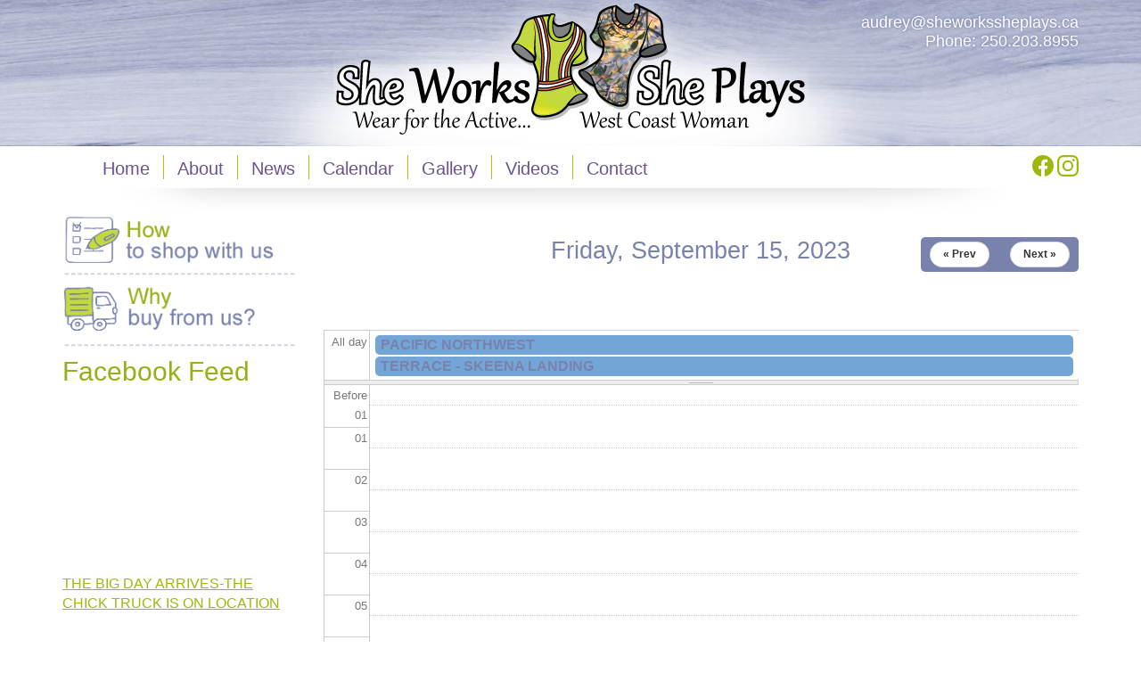

--- FILE ---
content_type: text/html; charset=utf-8
request_url: https://sheworkssheplays.ca/calendar-node-field-event-date/day/2023-09-15
body_size: 7102
content:
<!DOCTYPE html PUBLIC "-//W3C//DTD XHTML+RDFa 1.0//EN"
  "http://www.w3.org/MarkUp/DTD/xhtml-rdfa-1.dtd">
<html lang="en" dir="ltr"
  xmlns:fb="http://ogp.me/ns/fb#"
  xmlns:og="http://ogp.me/ns#"
  xmlns:article="http://ogp.me/ns/article#"
  xmlns:book="http://ogp.me/ns/book#"
  xmlns:profile="http://ogp.me/ns/profile#"
  xmlns:video="http://ogp.me/ns/video#"
  xmlns:product="http://ogp.me/ns/product#">
<head profile="http://www.w3.org/1999/xhtml/vocab">
  <meta charset="utf-8">
  <meta name="viewport" content="width=device-width, initial-scale=1.0">
  <meta http-equiv="Content-Type" content="text/html; charset=utf-8" />
<link rel="shortcut icon" href="//sheworkssheplays.ca/sites/default/files/favicon_0.ico" type="image/vnd.microsoft.icon" />
<meta name="generator" content="Drupal 7 (http://drupal.org)" />
<link rel="canonical" href="//sheworkssheplays.ca/calendar-node-field-event-date/day/2023-09-15" />
<link rel="shortlink" href="//sheworkssheplays.ca/calendar-node-field-event-date/day/2023-09-15" />
<meta property="og:site_name" content="She works she plays | Wear for the Active West Coast Woman" />
<meta property="og:type" content="article" />
<meta property="og:url" content="https://sheworkssheplays.ca/calendar-node-field-event-date/day/2023-09-15" />
<meta property="og:image" content="http://www.sheworkssheplays.ca/sites/default/files/pictures/trailer.JPG" />
<meta name="twitter:card" content="summary" />
<meta name="twitter:url" content="https://sheworkssheplays.ca/calendar-node-field-event-date/day/2023-09-15" />
<meta name="dcterms.type" content="Text" />
<meta name="dcterms.format" content="text/html" />
<meta name="dcterms.identifier" content="https://sheworkssheplays.ca/calendar-node-field-event-date/day/2023-09-15" />
<noscript><img height="1" width="1" style="display:none" src="//www.facebook.com/tr?id=493122231035551&ev=PageView&noscript=1"/></noscript>  <title>| She works she plays | Wear for the Active West Coast Woman</title>
  <style>
@import url("//sheworkssheplays.ca/modules/system/system.base.css?so01u3");
</style>
<link type="text/css" rel="stylesheet" href="//sheworkssheplays.ca/sites/all/modules/calendar/css/calendar_multiday.css?so01u3" media="all" />
<link type="text/css" rel="stylesheet" href="//sheworkssheplays.ca/sites/all/modules/date/date_api/date.css?so01u3" media="all" />
<link type="text/css" rel="stylesheet" href="//sheworkssheplays.ca/sites/all/modules/date/date_popup/themes/datepicker.1.7.css?so01u3" media="all" />
<style>
@import url("//sheworkssheplays.ca/modules/field/theme/field.css?so01u3");
</style>
<link type="text/css" rel="stylesheet" href="//sheworkssheplays.ca/sites/all/modules/youtube/css/youtube.css?so01u3" media="all" />
<link type="text/css" rel="stylesheet" href="//sheworkssheplays.ca/sites/all/modules/views/css/views.css?so01u3" media="all" />
<link type="text/css" rel="stylesheet" href="//sheworkssheplays.ca/sites/all/modules/colorbox/styles/default/colorbox_style.css?so01u3" media="all" />
<link type="text/css" rel="stylesheet" href="//sheworkssheplays.ca/sites/all/modules/ctools/css/ctools.css?so01u3" media="all" />
<link type="text/css" rel="stylesheet" href="//sheworkssheplays.ca/sites/all/modules/facebook_pull/facebook_pull.css?so01u3" media="all" />
<link type="text/css" rel="stylesheet" href="//sheworkssheplays.ca/sites/all/modules/calendar/css/calendar-overlap.css?so01u3" media="all" />
<link type="text/css" rel="stylesheet" href="//sheworkssheplays.ca/sites/all/modules/date/date_views/css/date_views.css?so01u3" media="all" />
<link type="text/css" rel="stylesheet" href="//netdna.bootstrapcdn.com/bootstrap/3.0.2/css/bootstrap.min.css" media="all" />
<style>
@import url("//sheworkssheplays.ca/sites/all/themes/bootstrap/css/overrides.css?so01u3");
</style>
<link type="text/css" rel="stylesheet" href="//sheworkssheplays.ca/sites/all/themes/bootstrap_sheworkssheplays/css/chameleon-style.css?so01u3" media="all" />
<link type="text/css" rel="stylesheet" href="//sheworkssheplays.ca/sites/all/themes/bootstrap_sheworkssheplays/content.css?so01u3" media="all" />

<!--[if lt IE 9]>
<link type="text/css" rel="stylesheet" href="//sheworkssheplays.ca/sites/all/themes/bootstrap_sheworkssheplays/css/exploder-fixes.css?so01u3" media="all" />
<![endif]-->
  <!-- HTML5 element support for IE6-8 -->
  <!--[if lt IE 9]>
    <script src="//html5shiv.googlecode.com/svn/trunk/html5.js"></script>
  <![endif]-->
  <script src="//sheworkssheplays.ca/sites/default/files/js/js_s7yA-hwRxnKty__ED6DuqmTMKG39xvpRyrtyCrbWH4M.js"></script>
<script src="//netdna.bootstrapcdn.com/bootstrap/3.0.2/js/bootstrap.min.js"></script>
<script src="//sheworkssheplays.ca/sites/default/files/js/js_cHiCxOSApK64kJm59k-dXdZMB5uiGdbxKzKP_BcpKPc.js"></script>
<script>(function(i,s,o,g,r,a,m){i["GoogleAnalyticsObject"]=r;i[r]=i[r]||function(){(i[r].q=i[r].q||[]).push(arguments)},i[r].l=1*new Date();a=s.createElement(o),m=s.getElementsByTagName(o)[0];a.async=1;a.src=g;m.parentNode.insertBefore(a,m)})(window,document,"script","https://www.google-analytics.com/analytics.js","ga");ga("create", "UA-60304512-1", {"cookieDomain":"auto"});ga("send", "pageview");</script>
<script src="//sheworkssheplays.ca/sites/default/files/js/js_VxT8Z_4hWGcuLnNQUh-3ce-CyO4B7r4hL_XUC099oQc.js"></script>
<script>jQuery.extend(Drupal.settings, {"basePath":"\/","pathPrefix":"","setHasJsCookie":0,"ajaxPageState":{"theme":"bootstrap_sheworkssheplays","theme_token":"mtCpgLT-0xpIdwahI84M03h0fXmSqhMD07cntyQjIik","js":{"sites\/all\/modules\/responsive_imagemaps\/responsive_imagemaps.js":1,"sites\/all\/themes\/bootstrap\/js\/bootstrap.js":1,"sites\/all\/modules\/jquery_update\/replace\/jquery\/1.8\/jquery.min.js":1,"misc\/jquery-extend-3.4.0.js":1,"misc\/jquery-html-prefilter-3.5.0-backport.js":1,"misc\/jquery.once.js":1,"misc\/drupal.js":1,"\/\/netdna.bootstrapcdn.com\/bootstrap\/3.0.2\/js\/bootstrap.min.js":1,"sites\/all\/modules\/colorbox\/js\/colorbox.js":1,"sites\/all\/modules\/colorbox\/styles\/default\/colorbox_style.js":1,"sites\/all\/libraries\/responsive-imagemaps\/jquery.rwdImageMaps.min.js":1,"sites\/all\/modules\/calendar\/js\/calendar_overlap.js":1,"sites\/all\/modules\/google_analytics\/googleanalytics.js":1,"0":1,"public:\/\/facebook_tracking_pixel\/fb_tkpx.493122231035551.js":1},"css":{"modules\/system\/system.base.css":1,"sites\/all\/modules\/calendar\/css\/calendar_multiday.css":1,"sites\/all\/modules\/date\/date_api\/date.css":1,"sites\/all\/modules\/date\/date_popup\/themes\/datepicker.1.7.css":1,"modules\/field\/theme\/field.css":1,"sites\/all\/modules\/youtube\/css\/youtube.css":1,"sites\/all\/modules\/views\/css\/views.css":1,"sites\/all\/modules\/colorbox\/styles\/default\/colorbox_style.css":1,"sites\/all\/modules\/ctools\/css\/ctools.css":1,"sites\/all\/modules\/facebook_pull\/facebook_pull.css":1,"sites\/all\/modules\/calendar\/css\/calendar-overlap.css":1,"sites\/all\/modules\/date\/date_views\/css\/date_views.css":1,"\/\/netdna.bootstrapcdn.com\/bootstrap\/3.0.2\/css\/bootstrap.min.css":1,"sites\/all\/themes\/bootstrap\/css\/overrides.css":1,"sites\/all\/themes\/bootstrap_sheworkssheplays\/css\/chameleon-style.css":1,"sites\/all\/themes\/bootstrap_sheworkssheplays\/content.css":1,"sites\/all\/themes\/bootstrap_sheworkssheplays\/css\/exploder-fixes.css":1}},"colorbox":{"opacity":"0.85","current":"{current} of {total}","previous":"\u00ab Prev","next":"Next \u00bb","close":"Close","maxWidth":"98%","maxHeight":"98%","fixed":true,"mobiledetect":true,"mobiledevicewidth":"480px"},"googleanalytics":{"trackOutbound":1,"trackMailto":1,"trackDownload":1,"trackDownloadExtensions":"7z|aac|arc|arj|asf|asx|avi|bin|csv|doc(x|m)?|dot(x|m)?|exe|flv|gif|gz|gzip|hqx|jar|jpe?g|js|mp(2|3|4|e?g)|mov(ie)?|msi|msp|pdf|phps|png|ppt(x|m)?|pot(x|m)?|pps(x|m)?|ppam|sld(x|m)?|thmx|qtm?|ra(m|r)?|sea|sit|tar|tgz|torrent|txt|wav|wma|wmv|wpd|xls(x|m|b)?|xlt(x|m)|xlam|xml|z|zip","trackColorbox":1},"bootstrap":{"anchorsFix":1,"anchorsSmoothScrolling":1,"popoverEnabled":1,"popoverOptions":{"animation":1,"html":0,"placement":"right","selector":"","trigger":"click","title":"","content":"","delay":0,"container":"body"},"tooltipEnabled":1,"tooltipOptions":{"animation":1,"html":0,"placement":"auto left","selector":"","trigger":"hover focus","delay":0,"container":"body"}}});</script>
</head>
<body class="html not-front not-logged-in one-sidebar sidebar-second page-calendar-node-field-event-date page-calendar-node-field-event-date-day page-calendar-node-field-event-date-day-2023-09-15" >
  <div id="skip-link">
    <a href="#main-content" class="element-invisible element-focusable">Skip to main content</a>
  </div>
    


<div id="header-row"> 
	<div class="container"> 
		<div class="row">
			<div class="col-sm-3" id="header-row-left">
				&nbsp;
			</div>
			<div class="col-sm-6" id="header-row-center">
				<img src="/sites/all/themes/bootstrap_sheworkssheplays/images/layout/logo.png" />
			</div>
			<div class="col-sm-3" id="header-row-right">
				<div class="padding"><span><a href="mailto:audrey@sheworkssheplays.ca">audrey@sheworkssheplays.ca</a></span> Phone: 250.203.8955</div>
			</div>
		</div>
	</div>
</div><!-- EOF HEADER ROW -->
<div class="clear"></div>


<div id="navbar_wrapper">
	<div class="container"> 
		<header id="navbar" role="banner" class="">
		
				<div class="col-sm-2 col-sm-push-10" id="social">
					<div class="navbar-header">
						<a href="https://www.facebook.com/sheworkssheplays.ca" target="_blank" title="She Works She Plays on Facebook"><svg xmlns="http://www.w3.org/2000/svg" width="24" height="24" fill="currentColor" class="bi bi-facebook" viewBox="0 0 16 16">
  <path d="M16 8.049c0-4.446-3.582-8.05-8-8.05C3.58 0-.002 3.603-.002 8.05c0 4.017 2.926 7.347 6.75 7.951v-5.625h-2.03V8.05H6.75V6.275c0-2.017 1.195-3.131 3.022-3.131.876 0 1.791.157 1.791.157v1.98h-1.009c-.993 0-1.303.621-1.303 1.258v1.51h2.218l-.354 2.326H9.25V16c3.824-.604 6.75-3.934 6.75-7.951"/>
</svg></a>
<a href="https://www.instagram.com/sheworkssheplays" alt="instagram"><svg xmlns="http://www.w3.org/2000/svg" width="24" height="24" fill="currentColor" class="bi bi-instagram" viewBox="0 0 16 16">
  <path d="M8 0C5.829 0 5.556.01 4.703.048 3.85.088 3.269.222 2.76.42a3.9 3.9 0 0 0-1.417.923A3.9 3.9 0 0 0 .42 2.76C.222 3.268.087 3.85.048 4.7.01 5.555 0 5.827 0 8.001c0 2.172.01 2.444.048 3.297.04.852.174 1.433.372 1.942.205.526.478.972.923 1.417.444.445.89.719 1.416.923.51.198 1.09.333 1.942.372C5.555 15.99 5.827 16 8 16s2.444-.01 3.298-.048c.851-.04 1.434-.174 1.943-.372a3.9 3.9 0 0 0 1.416-.923c.445-.445.718-.891.923-1.417.197-.509.332-1.09.372-1.942C15.99 10.445 16 10.173 16 8s-.01-2.445-.048-3.299c-.04-.851-.175-1.433-.372-1.941a3.9 3.9 0 0 0-.923-1.417A3.9 3.9 0 0 0 13.24.42c-.51-.198-1.092-.333-1.943-.372C10.443.01 10.172 0 7.998 0zm-.717 1.442h.718c2.136 0 2.389.007 3.232.046.78.035 1.204.166 1.486.275.373.145.64.319.92.599s.453.546.598.92c.11.281.24.705.275 1.485.039.843.047 1.096.047 3.231s-.008 2.389-.047 3.232c-.035.78-.166 1.203-.275 1.485a2.5 2.5 0 0 1-.599.919c-.28.28-.546.453-.92.598-.28.11-.704.24-1.485.276-.843.038-1.096.047-3.232.047s-2.39-.009-3.233-.047c-.78-.036-1.203-.166-1.485-.276a2.5 2.5 0 0 1-.92-.598 2.5 2.5 0 0 1-.6-.92c-.109-.281-.24-.705-.275-1.485-.038-.843-.046-1.096-.046-3.233s.008-2.388.046-3.231c.036-.78.166-1.204.276-1.486.145-.373.319-.64.599-.92s.546-.453.92-.598c.282-.11.705-.24 1.485-.276.738-.034 1.024-.044 2.515-.045zm4.988 1.328a.96.96 0 1 0 0 1.92.96.96 0 0 0 0-1.92m-4.27 1.122a4.109 4.109 0 1 0 0 8.217 4.109 4.109 0 0 0 0-8.217m0 1.441a2.667 2.667 0 1 1 0 5.334 2.667 2.667 0 0 1 0-5.334"/>
</svg></a>
<!--						<a href="https://twitter.com/sheworkssheplay" target="_blank" title="She Works She Plays on Twitter"><img src="/sites/all/themes/bootstrap_sheworkssheplays/images/layout/social-twitter.png" width="24" height="24" /></a-->
						<!--
						<a href="https://www.youtube.com/channel/UCmZb0RRiHVpucvkOhct5t4g/feed" target="_blank" title="She Works She Plays on YouTube"><img src="/images/layout/social-youtube.png" width="24" height="24" /></a>
						<a href="https://plus.google.com/110082613428213106037" target="_blank" title="She Works She Plays on Goolge Plus"><img src="/images/layout/social-google-plus.png" width="24" height="24" /></a>
						-->
						<!-- .btn-navbar is used as the toggle for collapsed navbar content -->
						<button type="button" class="navbar-toggle" data-toggle="collapse" data-target=".navbar-collapse">
						<span class="sr-only">Toggle navigation</span>
						<span class="icon-bar"></span>
						<span class="icon-bar"></span>
						<span class="icon-bar"></span>
						</button>
					</div>
				</div>
			
				<div class="col-sm-10 col-sm-pull-2" id="navigation">
					<div class="navbar-collapse collapse">
						<nav role="navigation">
							<ul class="menu nav navbar-nav"><li class="first leaf"><a href="/" title="">Home</a></li>
<li class="leaf"><a href="/about">About</a></li>
<li class="leaf"><a href="/news">News</a></li>
<li class="leaf"><a href="/events/calendar" title="">Calendar</a></li>
<li class="leaf"><a href="/products-gallery">Gallery</a></li>
<li class="leaf"><a href="/videos">Videos</a></li>
<li class="last collapsed"><a href="/contact">Contact</a></li>
</ul>						</nav>
					</div>
				</div>
				<div class="clear"></div>
	    
		</header>
	</div>
</div><!-- EOF navbar_wrapper -->
<div class="clear"></div>



<div class="main-container container">

  	<div class="row">

		<section  class="col-sm-9 col-sm-push-3" id="content">
			<div class="padding">
			
				<h1></h1>
				<!--div id="breadcrumbs"><span class="indicator">You Are Here</span></div-->			
			
												
				<a id="main-content"></a>
								
								
																	
								
								
				  <div class="region region-content">
    <section id="block-system-main" class="block block-system clearfix">

      
  <div class="view view-calendar-events view-id-calendar_events view-display-id-page_3 view-dom-id-53a3e1cda48093ae5363a6a94dc21d20">
            <div class="view-header">
      <div class="date-nav-wrapper clearfix">
  <div class="date-nav item-list">
    <div class="date-heading">
      <h3>Friday, September 15, 2023</h3>
    </div>
    <ul class="pager">
          <li class="date-prev">
        <a href="https://sheworkssheplays.ca/calendar-node-field-event-date/day/2023-09-14" title="Navigate to previous day" rel="nofollow">&laquo; Prev</a>      </li>
              <li class="date-next">
        <a href="https://sheworkssheplays.ca/calendar-node-field-event-date/day/2023-09-16" title="Navigate to next day" rel="nofollow">Next &raquo;</a>      </li>
        </ul>
  </div>
</div>
    </div>
  
  
  
      <div class="view-content">
      <div class="calendar-calendar"><div class="day-view">
<div id="multi-day-container">
  <table class="full">
    <tbody>
      <tr class="holder">
        <td class="calendar-time-holder"></td>
        <td class="calendar-day-holder"></td>
      </tr>
      <tr>
        <td class="calendar-agenda-hour first">
           <span class="calendar-hour">All day</span>
        </td>
        <td class="calendar-agenda-items multi-day last">
                    <div class="calendar">
            <div class="inner">
             <div class="item">
  <div class="view-item view-item-calendar_events">
  <div class="calendar dayview">
        <div class="calendar.441.field_event_date.0.0 contents">
                      <a href="/events/pacific-northwest-0">PACIFIC NORTHWEST</a>          </div>  
        <div class="cutoff">&nbsp;</div>
      </div> 
  </div>   
</div><div class="item">
  <div class="view-item view-item-calendar_events">
  <div class="calendar dayview">
        <div class="calendar.448.field_event_date.0.0 contents">
                      <a href="/events/terrace-skeena-landing-0">TERRACE - SKEENA LANDING</a>          </div>  
        <div class="cutoff">&nbsp;</div>
      </div> 
  </div>   
</div>            </div>
          </div>
             
        </td>
      </tr>
    </tbody>
  </table>
</div>
<div class="header-body-divider">&nbsp;</div>
<div id="single-day-container">
    <script>
    try {
  	  // Hide container while it renders...  Degrade w/o javascript support
      jQuery('#single-day-container').css('visibility','hidden');
    }catch(e){ 
      // swallow 
    }
  </script>
    <table class="full">
    <tbody>
      <tr class="holder">
        <td class="calendar-time-holder"></td>
        <td class="calendar-day-holder"></td>
      </tr>
      <tr>
        <td class="first">
                                            <div class="first calendar-agenda-hour">
              <span class="calendar-hour">Before 01</span><span class="calendar-ampm"></span>
            </div>
                                  <div class="calendar-agenda-hour">
              <span class="calendar-hour">01</span><span class="calendar-ampm"></span>
            </div>
                                  <div class="calendar-agenda-hour">
              <span class="calendar-hour">02</span><span class="calendar-ampm"></span>
            </div>
                                  <div class="calendar-agenda-hour">
              <span class="calendar-hour">03</span><span class="calendar-ampm"></span>
            </div>
                                  <div class="calendar-agenda-hour">
              <span class="calendar-hour">04</span><span class="calendar-ampm"></span>
            </div>
                                  <div class="calendar-agenda-hour">
              <span class="calendar-hour">05</span><span class="calendar-ampm"></span>
            </div>
                                  <div class="calendar-agenda-hour">
              <span class="calendar-hour">06</span><span class="calendar-ampm"></span>
            </div>
                                  <div class="calendar-agenda-hour">
              <span class="calendar-hour">07</span><span class="calendar-ampm"></span>
            </div>
                                  <div class="calendar-agenda-hour">
              <span class="calendar-hour">08</span><span class="calendar-ampm"></span>
            </div>
                                  <div class="calendar-agenda-hour">
              <span class="calendar-hour">09</span><span class="calendar-ampm"></span>
            </div>
                                  <div class="calendar-agenda-hour">
              <span class="calendar-hour">10</span><span class="calendar-ampm"></span>
            </div>
                                  <div class="calendar-agenda-hour">
              <span class="calendar-hour">11</span><span class="calendar-ampm"></span>
            </div>
                                  <div class="calendar-agenda-hour">
              <span class="calendar-hour">12</span><span class="calendar-ampm"></span>
            </div>
                                  <div class="calendar-agenda-hour">
              <span class="calendar-hour">13</span><span class="calendar-ampm"></span>
            </div>
                                  <div class="calendar-agenda-hour">
              <span class="calendar-hour">14</span><span class="calendar-ampm"></span>
            </div>
                                  <div class="calendar-agenda-hour">
              <span class="calendar-hour">15</span><span class="calendar-ampm"></span>
            </div>
                                  <div class="calendar-agenda-hour">
              <span class="calendar-hour">16</span><span class="calendar-ampm"></span>
            </div>
                                  <div class="calendar-agenda-hour">
              <span class="calendar-hour">17</span><span class="calendar-ampm"></span>
            </div>
                                  <div class="calendar-agenda-hour">
              <span class="calendar-hour">18</span><span class="calendar-ampm"></span>
            </div>
                                  <div class="calendar-agenda-hour">
              <span class="calendar-hour">19</span><span class="calendar-ampm"></span>
            </div>
                                  <div class="calendar-agenda-hour">
              <span class="calendar-hour">20</span><span class="calendar-ampm"></span>
            </div>
                                  <div class="calendar-agenda-hour">
              <span class="calendar-hour">21</span><span class="calendar-ampm"></span>
            </div>
                                  <div class="calendar-agenda-hour">
              <span class="calendar-hour">22</span><span class="calendar-ampm"></span>
            </div>
                                  <div class="last calendar-agenda-hour">
              <span class="calendar-hour">23</span><span class="calendar-ampm"></span>
            </div>
             
        </td>
        <td class="last">
                                <div class="first calendar-agenda-items single-day">
            <div class="half-hour">&nbsp;</div>
                        <div class="calendar item-wrapper">
                          <div class="inner">
                                &nbsp;                             </div>
            </div>
          </div>
                                <div class="calendar-agenda-items single-day">
            <div class="half-hour">&nbsp;</div>
                        <div class="calendar item-wrapper">
                          <div class="inner">
                                &nbsp;                             </div>
            </div>
          </div>
                                <div class="calendar-agenda-items single-day">
            <div class="half-hour">&nbsp;</div>
                        <div class="calendar item-wrapper">
                          <div class="inner">
                                &nbsp;                             </div>
            </div>
          </div>
                                <div class="calendar-agenda-items single-day">
            <div class="half-hour">&nbsp;</div>
                        <div class="calendar item-wrapper">
                          <div class="inner">
                                &nbsp;                             </div>
            </div>
          </div>
                                <div class="calendar-agenda-items single-day">
            <div class="half-hour">&nbsp;</div>
                        <div class="calendar item-wrapper">
                          <div class="inner">
                                &nbsp;                             </div>
            </div>
          </div>
                                <div class="calendar-agenda-items single-day">
            <div class="half-hour">&nbsp;</div>
                        <div class="calendar item-wrapper">
                          <div class="inner">
                                &nbsp;                             </div>
            </div>
          </div>
                                <div class="calendar-agenda-items single-day">
            <div class="half-hour">&nbsp;</div>
                        <div class="calendar item-wrapper">
                          <div class="inner">
                                &nbsp;                             </div>
            </div>
          </div>
                                <div class="calendar-agenda-items single-day">
            <div class="half-hour">&nbsp;</div>
                        <div class="calendar item-wrapper">
                          <div class="inner">
                                &nbsp;                             </div>
            </div>
          </div>
                                <div class="calendar-agenda-items single-day">
            <div class="half-hour">&nbsp;</div>
                        <div class="calendar item-wrapper">
                          <div class="inner">
                                &nbsp;                             </div>
            </div>
          </div>
                                <div class="calendar-agenda-items single-day">
            <div class="half-hour">&nbsp;</div>
                        <div class="calendar item-wrapper">
                          <div class="inner">
                                &nbsp;                             </div>
            </div>
          </div>
                                <div class="calendar-agenda-items single-day">
            <div class="half-hour">&nbsp;</div>
                        <div class="calendar item-wrapper">
                          <div class="inner">
                                &nbsp;                             </div>
            </div>
          </div>
                                <div class="calendar-agenda-items single-day">
            <div class="half-hour">&nbsp;</div>
                        <div class="calendar item-wrapper">
                          <div class="inner">
                                &nbsp;                             </div>
            </div>
          </div>
                                <div class="calendar-agenda-items single-day">
            <div class="half-hour">&nbsp;</div>
                        <div class="calendar item-wrapper">
                          <div class="inner">
                                &nbsp;                             </div>
            </div>
          </div>
                                <div class="calendar-agenda-items single-day">
            <div class="half-hour">&nbsp;</div>
                        <div class="calendar item-wrapper">
                          <div class="inner">
                                &nbsp;                             </div>
            </div>
          </div>
                                <div class="calendar-agenda-items single-day">
            <div class="half-hour">&nbsp;</div>
                        <div class="calendar item-wrapper">
                          <div class="inner">
                                &nbsp;                             </div>
            </div>
          </div>
                                <div class="calendar-agenda-items single-day">
            <div class="half-hour">&nbsp;</div>
                        <div class="calendar item-wrapper">
                          <div class="inner">
                                &nbsp;                             </div>
            </div>
          </div>
                                <div class="calendar-agenda-items single-day">
            <div class="half-hour">&nbsp;</div>
                        <div class="calendar item-wrapper">
                          <div class="inner">
                                &nbsp;                             </div>
            </div>
          </div>
                                <div class="calendar-agenda-items single-day">
            <div class="half-hour">&nbsp;</div>
                        <div class="calendar item-wrapper">
                          <div class="inner">
                                &nbsp;                             </div>
            </div>
          </div>
                                <div class="calendar-agenda-items single-day">
            <div class="half-hour">&nbsp;</div>
                        <div class="calendar item-wrapper">
                          <div class="inner">
                                &nbsp;                             </div>
            </div>
          </div>
                                <div class="calendar-agenda-items single-day">
            <div class="half-hour">&nbsp;</div>
                        <div class="calendar item-wrapper">
                          <div class="inner">
                                &nbsp;                             </div>
            </div>
          </div>
                                <div class="calendar-agenda-items single-day">
            <div class="half-hour">&nbsp;</div>
                        <div class="calendar item-wrapper">
                          <div class="inner">
                                &nbsp;                             </div>
            </div>
          </div>
                                <div class="calendar-agenda-items single-day">
            <div class="half-hour">&nbsp;</div>
                        <div class="calendar item-wrapper">
                          <div class="inner">
                                &nbsp;                             </div>
            </div>
          </div>
                                <div class="calendar-agenda-items single-day">
            <div class="half-hour">&nbsp;</div>
                        <div class="calendar item-wrapper">
                          <div class="inner">
                                &nbsp;                             </div>
            </div>
          </div>
                                <div class="last calendar-agenda-items single-day">
            <div class="half-hour">&nbsp;</div>
                        <div class="calendar item-wrapper">
                          <div class="inner">
                                &nbsp;                             </div>
            </div>
          </div>
             
        </td>
      </tr>
    </tbody>
  </table>
</div>
<div class="single-day-footer">&nbsp;</div>
</div></div>
<script>
try {
  // Size and position the viewport inline so there are no delays
  calendar_resizeViewport(jQuery);
  calendar_scrollToFirst(jQuery);
  jQuery('#single-day-container').css('visibility','visible');
}catch(e){ 
  // swallow 
}
</script>
    </div>
  
  
  
  
  
  
</div>
</section> <!-- /.block -->
  </div>
				
			</div>
		</section>
		
		<aside class="col-sm-3 col-sm-pull-9" role="complementary" id="sidebar">
			<div class="padding">
				<a href="/how-shop-us"><img src="/sites/all/themes/bootstrap_sheworkssheplays/images/layout/icon-how-to-shop.gif" class="sidebar-cta-icon" /></a>
				<a href="/why-buy-us"><img src="/sites/all/themes/bootstrap_sheworkssheplays/images/layout/icon-why-buy.gif" class="sidebar-cta-icon" /></a>
				<div class="clear"></div>
								  <div class="region region-sidebar-second">
    <section id="block-block-6" class="block block-block clearfix">

        <h2 class="block-title">Facebook Feed</h2>
    
  <div id="fb-root"></div>
<script>(function(d, s, id) {
  var js, fjs = d.getElementsByTagName(s)[0];
  if (d.getElementById(id)) return;
  js = d.createElement(s); js.id = id;
  js.src = 'https://connect.facebook.net/en_US/sdk.js#xfbml=1&version=v3.2&appId=488366371664497&autoLogAppEvents=1';
  fjs.parentNode.insertBefore(js, fjs);
}(document, 'script', 'facebook-jssdk'));</script>

<div  style ="margin: 10px 0 20px 0; width: 98%;" class="fb-page" data-href="https://www.facebook.com/sheworkssheplays.ca/" data-tabs="timeline" data-small-header="false" data-adapt-container-width="true" data-hide-cover="false" data-show-facepile="false"><blockquote cite="https://www.facebook.com/sheworkssheplays.ca/" class="fb-xfbml-parse-ignore"><a href="https://www.facebook.com/sheworkssheplays.ca/">She Works She Plays</a></blockquote></div>
</section> <!-- /.block -->
<section id="block-views-videos-block-1" class="block block-views clearfix">

      
  <div class="view view-videos view-id-videos view-display-id-block_1 view-dom-id-55311f77b16f6ca58a6497d0a02b97dc">
        
  
  
      <div class="view-content">
        <div class="views-row views-row-1 views-row-odd views-row-first">
      
  <div class="views-field views-field-field-regular-video">        <div class="field-content"><div class="youtube-container--responsive"><iframe id="youtube-field-player" class="youtube-field-player"
    width="100%" height="100%"
    src="https://www.youtube.com/embed/4zJHFUPe3eg?wmode=opaque" title="Embedded video for THE BIG DAY ARRIVES-THE CHICK TRUCK IS ON LOCATION" frameborder="0"
    allowfullscreen><a href="https://www.youtube.com/embed/4zJHFUPe3eg?wmode=opaque">Embedded video for THE BIG DAY ARRIVES-THE CHICK TRUCK IS ON LOCATION</a></iframe></div></div>  </div>  
  <div class="views-field views-field-field-video">        <div class="field-content"></div>  </div>  
  <div class="views-field views-field-title">        <span class="field-content"><a href="/big-day-arrives-chick-truck-location">THE BIG DAY ARRIVES-THE CHICK TRUCK IS ON LOCATION</a></span>  </div>  </div>
  <div class="views-row views-row-2 views-row-even">
      
  <div class="views-field views-field-field-regular-video">        <div class="field-content"><div class="youtube-container--responsive"><iframe id="youtube-field-player--2" class="youtube-field-player"
    width="100%" height="100%"
    src="https://www.youtube.com/embed/i0Nzgbf6EI0?wmode=opaque" title="Embedded video for AUDREY OUT OF THE TRUCK RUNNING THE LOADER" frameborder="0"
    allowfullscreen><a href="https://www.youtube.com/embed/i0Nzgbf6EI0?wmode=opaque">Embedded video for AUDREY OUT OF THE TRUCK RUNNING THE LOADER</a></iframe></div></div>  </div>  
  <div class="views-field views-field-field-video">        <div class="field-content"></div>  </div>  
  <div class="views-field views-field-title">        <span class="field-content"><a href="/audrey-out-truck-running-loader">AUDREY OUT OF THE TRUCK RUNNING THE LOADER</a></span>  </div>  </div>
  <div class="views-row views-row-3 views-row-odd views-row-last">
      
  <div class="views-field views-field-field-regular-video">        <div class="field-content"><div class="youtube-container--responsive"><iframe id="youtube-field-player--3" class="youtube-field-player"
    width="100%" height="100%"
    src="https://www.youtube.com/embed/CDJKUDIg8ro?wmode=opaque" title="Embedded video for The creation of the Chick Truck continues..." frameborder="0"
    allowfullscreen><a href="https://www.youtube.com/embed/CDJKUDIg8ro?wmode=opaque">Embedded video for The creation of the Chick Truck continues...</a></iframe></div></div>  </div>  
  <div class="views-field views-field-field-video">        <div class="field-content"></div>  </div>  
  <div class="views-field views-field-title">        <span class="field-content"><a href="/creation-chick-truck-continues">The creation of the Chick Truck continues...</a></span>  </div>  </div>
    </div>
  
  
  
  
  
  
</div>
</section> <!-- /.block -->
  </div>
							</div>
		</aside>  <!-- /#sidebar-first -->
		
	</div>
</div>

<div id="footer-row"> 
	<div class="container"> 
		<div class="row">
			<div class="col-sm-6" id="footer-row-left">
				<div id="credits"><a href="http://www.chameleoncreative.com" target="_blank" title="Web Site &amp; Graphic Design BC Canada">Chameleon Creative<br />Graphic &amp; Web Design Inc.</a></div>
			</div>
			<div class="col-sm-6" id="footer-row-right">
				<div id="copyright"><strong>Copyright &copy; - 2015 - She Works She Plays - All Rights Reserved</strong></div>
			</div>
		</div>
	</div>
</div>



  <script src="https://sheworkssheplays.ca/sites/default/files/js/js_VAa1PeWJ9BqjHfZ_RZR0ai7pzRUZFkn0Ut-zaDgRp2U.js"></script>
<script src="https://sheworkssheplays.ca/sites/default/files/js/js_B2uv6dkjoYobfQVyuXdchgrpnnx4oM0TkP_bDVf8Qrg.js"></script>
</body>
</html>


--- FILE ---
content_type: text/css
request_url: https://sheworkssheplays.ca/sites/all/themes/bootstrap_sheworkssheplays/css/chameleon-style.css?so01u3
body_size: 5175
content:
/* /////// ------- CHAMELEON-STYLE.CSS ------- \\\\\\\ */
/*
	Author(original):	Chad Fontaine @ Chameleon Creative
	Author URI:		http://www.chameleoncreative.com/
	Version:		1.0
	Last Revision:	NOVEMBER 2014
	Revised Made By:	Chad Fontaine
	Project:		-------------
	Description:	Semantical layout addressed here.
*/


/* roboto 100, 300, 500, 700 are enabled */
/*font-family: "roboto", Arial, sans-serif */

/*
#header-row-left { background-color:red;}
#header-row-center { background-color:orange;}
#header-row-right { background-color:yellow;}
#navbar_wrapper { background:pink;}
*/



html,body        { height:100%;}
.h_wrapper        { width:80%; height:100%; margin: 0 auto 40px auto; background:#CCC}
.h_iframe        { position:relative;}
.h_iframe .ratio { display:block; width:100%; height:auto;}
.h_iframe iframe { position:absolute; top:0; left:0; width:100%; height:100%;}




/*##############################################################################################################################################################################################################
#
#	GENERAL SEMANTICS
#
################################################################################################################################################################################################################*/
body { background-color:#fff;  color: #333; font-family: Arial, Helvetica, sans-serif; font-size: 16px;  line-height: 1.42857; }
.clear { clear: both; margin: 0; padding: 0; font-family:Arial, Helvetica, sans-serif }
body.not-front .main-container { background: url("../images/layout/interior_ds.jpg") no-repeat scroll center top rgba(0, 0, 0, 0); padding-top:30px; }


/*##############################################################################################################################################################################################################
#
#	HEADER BAR
#
################################################################################################################################################################################################################*/
#header-row { width:100%; height:auto; float:left; background: #8992b5 url(../images/layout/header.jpg) no-repeat center bottom; position:relative; top:0px; left:0px;}
#header-row-left { height:1px; overflow:hidden;}
#header-row-center { text-align:center;}
#header-row-center img { margin: 0px auto 10px auto; width:100%; max-width:533px;}

#header-row-right { text-align:right;}
#header-row-right .padding { padding:15px 15px 0px 0px;  text-align:right; color:#fff; font:normal 18px/normal Arial, Helvetica, sans-serif; text-shadow: 0 0 3px #767ead;}
#header-row-right a {  color:#fff; font:normal 18px/normal Arial, Helvetica, sans-serif; text-shadow: 0 0 3px #767ead; text-decoration:none;}
#header-row-right a:hover {  color:#fff; text-decoration:underline;}
#header-row-right span { display:block;}


/*##############################################################################################################################################################################################################
#
#	NAVIGATION BAR
#
################################################################################################################################################################################################################*/
#navbar_wrapper { width:100%; height:auto; float:left; position:relative; top:0px; left:0px;}


/*##############################################################################################################################################################################################################
#
#	NAVBAR TOGGLE
#
################################################################################################################################################################################################################*/
#navbar_wrapper .navbar-toggle {  background-color: #7982ad; float:left; }
#navbar_wrapper .navbar-toggle:hover, 
#navbar_wrapper .navbar-toggle:focus {  background-color: #566195; color:#fff; }
#navbar_wrapper .navbar-toggle .icon-bar { background-color: #fff;}

/*##############################################################################################################################################################################################################
#
#	NAV ARROW
#
################################################################################################################################################################################################################*/
#navigation .dropdown .caret { border-bottom-color: #000; border-top-color: #000; }
#navigation .open > span:hover .caret,
#navigation .open > a .caret, 
#navigation .open > a:hover .caret, 
#navigation .open > a:focus .caret {  border-bottom-color: #fff;  border-top-color: #fff; }


/*##############################################################################################################################################################################################################
#
#	NAV LINKS
#
################################################################################################################################################################################################################*/
/*#navigation span.nolink,
#navigation li > a { margin-top:10px; margin-bottom: 10px; padding-bottom: 0px; padding-top: 4px; border-right:1px solid #aac30c; color: #695490; font: normal 16px/normal Arial, Helvetica, sans-serif; text-decoration:none; cursor:pointer; display:block;}*/

#navigation li > a,
#navigation span.nolink { padding-left:15px; padding-right:15px;}

.dropdown:hover .dropdown-menu { display: block;  }

/* CSS3 */
#navigation > li > a { text-shadow: 1px 1px 0 #773903;}


#navigation li.last > a { border-right: none;}

/* HOVER AND ACTIVE STATE */
#navigation span:hover,
#navigation span > a:focus,
#navigation span.active-trail,
#navigation .open > span, 
#navigation .open > span:hover, 
#navigation .open > span:focus,
#navigation .active > span, 
#navigation .active > span:hover, 
#navigation .active > span:focus,
#navigation li > a.active-trail,
#navigation .open > a, 
#navigation .open > a:hover, 
#navigation .open > a:focus,
#navigation .active > a, 
#navigation .active > a:hover, 
#navigation .active > a:focus,
#navigation li > a:hover, 
#navigation li > a:focus { color: #92a901; background-color:#fff;}

/* HIDE THE HOME LINK FOR WEB */
/* #navigation li.first { display:none;} */
#navigation li li.first { display:block;}


/*##############################################################################################################################################################################################################
#
#	DROPDOWN MENU
#
################################################################################################################################################################################################################*/
#navigation li li a { border:none; text-transform:none;}
#navigation li li > a.active-trail,
#navigation li li > a.active-trail:hover,
#navigation li li > a:hover { color:#db8211;}
.dropdown-menu { background-color: #056a7c; border: 1px solid #056a7c; border-radius: 4px; box-shadow: 0 6px 12px rgba(0, 0, 0, 0.176); display: none; float: left; left: 0; list-style: outside none none; margin: 2px 0 0; min-width: 160px; padding: 5px 0; position: absolute; top: 100%; z-index: 1000; }
.dropdown-menu > li > a { clear: both; color: #fff; display: block; font-weight: normal; line-height: 1.42857; padding: 3px 20px; white-space: nowrap; text-decoration:none; text-shadow: 1px 1px 0 #004d5b; }
.dropdown-menu > li > a:hover,
.dropdown-menu > li > a:focus { background-color: #db8211; color: #fff; text-decoration: none; text-shadow: 1px 1px 0 #773903; }


/*##############################################################################################################################################################################################################
#
#	NAVBAR SOCIAL
#
################################################################################################################################################################################################################*/
.navbar-header { text-align:right; width:100%;}
.navbar-header img { margin:10px 0px 0px 2px;}


/*##############################################################################################################################################################################################################
#
#	SLIDESHOW ROW
#
################################################################################################################################################################################################################*/
#slideshow { background:url(../images/layout/slideshow_ds.jpg) no-repeat center top; padding-top:30px; width:100%; float:left; height:auto; position:relative; top:0px; left:0px;}
#slide-links { float:left; text-align:right; }
#slide-links img { width: 100%; max-width:731px;}
#slide-intro { /*width:257px; height:391px;*/ text-align:left; color:#545e90; font:normal 14px/normal Arial, Helvetica, sans-serif;}

#slide-intro { font-size:14px;}
#slide-intro .padding { padding: 0px 0px 0px 0px;}


/*##############################################################################################################################################################################################################
#
#	SIDEBAR CTA ICONS
#
################################################################################################################################################################################################################*/
img.sidebar-cta-icon { max-width:291px; width:100%;}
a img.sidebar-cta-icon { border:0px; margin: 0px 0px 10px 0px;} 


/*##############################################################################################################################################################################################################
#
#	TWITTER FEED
#
################################################################################################################################################################################################################*/
#block-views-tweet-feed-block-2 {}
#block-views-tweet-feed-block-2 h2.block-title { background:url(../images/layout/icon-twitter.png) no-repeat left center; color:#616da9; padding:5px 0px 5px 55px;}
.view-tweet-feed { background:#fff; -webkit-border-radius: 5px; -moz-border-radius: 5px; border-radius: 5px; padding:5px; color:#333; font-size:12px;}
.view-tweet-feed img { display:none;}
.views-field-screen-name {color:#616da9; font-weight:bold;}
.views-field-created-at { font-style:italic; font-size:11px; color:#000;}


/*##############################################################################################################################################################################################################
#
#	FOOTER
#
################################################################################################################################################################################################################*/
#footer-row { background: #a8adcb url(../images/layout/footer.jpg) no-repeat center top; float:left; width:100%; min-height:45px; margin-top:40px;}
#footer-row-left { text-align:left;}
#footer-row-right { text-align:right;}


/*##############################################################################################################################################################################################################
#
#	CREDITS
#
################################################################################################################################################################################################################*/
#credits { background:url(../images/layout/chameleon_creative.gif) no-repeat 15px 0px;}
#credits a, #credits a:active, #credits a:link, #credits a:visited { margin: 9px 0px 0px 38px; color: #fff; text-decoration: none; display: block; font: normal 12px/11px Arial, Helvetica, sans-serif; text-shadow: 0 0 3px #3a4582;}
#credits a:hover, #credits a:hover strong { color: #000; text-decoration: none; text-shadow:none; }


/*##############################################################################################################################################################################################################
#
#	COPYRIGHT
#
################################################################################################################################################################################################################*/
#copyright {}
#copyright strong { color: #fff; margin:10px 0px 0px 0px; display:block; font: normal 12px/10px Arial, Helvetica, sans-serif; text-shadow: 0 0 3px #3a4582;}


/*##############################################################################################################################################################################################################
#
#	PHOTO GALLERY
#
################################################################################################################################################################################################################*/
div.gallery_thumbnail { color: #a7460a; float: left; font: 11px Verdana, Geneva, sans-serif; margin-top: 5px; text-align: center; width: 180px; }
div.content div.gallery_thumbnail a img { border: 3px solid #e6e0b9; padding: 1px; }
div.content div.gallery_thumbnail a:hover img { border: 3px solid #beb473; opacity: 0.75; padding: 1px; }
div.photo_gallery_thumbnail { color: #a7460a; float: left; font: 11px Verdana, Geneva, sans-serif; margin-top: 5px; text-align: center; width: 180px; }
div.photo_gallery_thumbnail a img { border: 3px solid #e6e0b9; padding: 1px; }
div.photo_gallery_thumbnail a:hover img { border: 3px solid #beb473; opacity: 0.75; padding: 1px; }
div.gallery_thumbnail { color: #a7460a; float: left; font: 11px Verdana, Geneva, sans-serif; margin: 8px; text-align: center; width: 180px; }
div.content div.photo-galleries-thumbnail a img { border: 3px solid #e6e0b9; padding: 1px; }
div.content div.photo-galleries-thumbnail a:hover img { border: 3px solid #beb473; opacity: 0.75; padding: 1px; }
div.photo-galleries-thumbnail { color: #a7460a; float: left; font: 11px Verdana, Geneva, sans-serif; height: 190px; margin: 11px 11px 0 0; text-align: center; width: 190px; }
div.photo-galleries-thumbnail a img { border: 3px solid #e6e0b9; padding: 1px; }
div.photo-galleries-thumbnail a:hover img { border: 3px solid #beb473; opacity: 0.75; padding: 1px; }
.view-page-photo-gallery { }
.view-page-photo-gallery img { float: left; margin: 4px 4px 0 0; }
.views-field-field-gallery-image a img { border: 3px solid #e6e0b9; padding: 1px; }
.views-field-field-gallery-image a:hover img { border: 3px solid #beb473; opacity: 0.75; padding: 1px; }
.view-photo-galleries .views-row { float: left; }
.view-id-photo_galleries .photo-galleries-thumbnail { height: 130px; }


/*##############################################################################################################################################################################################################
#
#	MAIN CONTENT
#
################################################################################################################################################################################################################*/
.image-holder {width: 99%; float: left;}
.image-holder img {width: auto; height: auto; float:left; margin: 0 5px 0 5px;}



/*##############################################################################################################################################################################################################
#
#	NEWS LIST
#
################################################################################################################################################################################################################*/
.view-id-news .views-row { clear:both; margin:0px 0px 40px 0px; float:left; width:100%;}/* row wrapper */

.news-list-image {}
body.not-front .news-list-image img,
.news-list-image a img { border:1px solid #c4d940; padding:1px; background:#fff; float:left; margin:0px 20px 20px 0px;}
.news-list-image a:hover img { border-color: #7982ad;}

#content .news-list-title a { color:#5b679f; font:normal 22px/normal Arial, Helvetica, sans-serif; text-decoration:none; text-transform:uppercase; }
#content .news-list-title a:hover { color:#a9be22; text-decoration:none;}

.news-list-date { color: #666666; font:normal 11px/normal Arial, Helvetica, sans-serif;}

.news-list-summary { color:#000; font:normal 16px/normal Arial, Helvetica, sans-serif; margin:10px 0px;}

.news-list-more { display:block; height:30px; overflow:hidden; margin:0px; padding:0px; vertical-align:top; }
#content .news-list-more a { float:left; background:#7982ad; display:inline-block; color: #fff; font:bold 15px/30px Arial, Helvetica, sans-serif; padding:0px 0px 0px 10px; height:30px; text-decoration:none; width:80%; vertical-align:top;}
#content .news-list-more a:hover { background-color: #c4d940; color: #556099;}
/*#content .news-list-more:after { content: "\2192" ; background-color: #c4d940; color: #556099; font-size:20px; display: inline-block; text-indent:10px; width:40px; height:30px; margin:0px; padding:0px; vertical-align:top; float:left;}*/
#content .news-list-more a:after { content: "\2192" ; background-color: #c4d940; color: #556099; font-size:20px; display: inline-block; text-indent:10px; width:40px; height:30px; margin:0px; padding:0px; vertical-align:top; float:right;}

.news-list-tags { color: #000; font:normal 14px/normal Arial, Helvetica, sans-serif; margin:10px 0px;}
#content .news-list-tags a { display:inline-block; background:#7982ad; color: #fff; font:normal 12px/normal Arial, Helvetica, sans-serif; padding:3px 5px; margin:0px 2px 2px 2px; text-decoration:none;}
#content .news-list-tags a:hover { color:#556099; background:#c4d940;}



/*##############################################################################################################################################################################################################
#
#	TAGS LIST
#
################################################################################################################################################################################################################*/
body.page-taxonomy #block-system-main h2 a { color:#5b679f; font:normal 22px/normal Arial, Helvetica, sans-serif; text-decoration:none; text-transform:uppercase; }
body.page-taxonomy #block-system-main h2 a:hover { color:#a9be22; text-decoration:none;}
 

body.page-taxonomy .field-name-field-news-image img { background: none repeat scroll 0 0 #fff; border: 1px solid #c4d940; float: left; margin: 0 20px 20px 0; padding: 1px; }

body.page-taxonomy .date-display-single { color: #999; font:normal 12px/normal Arial, Helvetica, sans-serif; }

.field-name-field-news-term-tags { color: #000; font:normal 14px/normal Arial, Helvetica, sans-serif; margin:10px 0px; float:left; width:100%;}
.field-name-field-news-term-tags div { display:inline-block;}
#content .field-name-field-news-term-tags a { display:inline-block; background:#7982ad; color: #fff; font:normal 12px/normal Arial, Helvetica, sans-serif; padding:3px 5px; margin:0px 2px 2px 2px; text-decoration:none;}
#content .field-name-field-news-term-tags a:hover { color:#556099; background:#c4d940;}

.node-readmore { display:block; height:30px; overflow:hidden; margin:0px; padding:0px; vertical-align:top; width:90%; }
#content .node-readmore a { float:left; background:#7982ad; display:inline-block; color: #fff; font:bold 15px/30px Arial, Helvetica, sans-serif; padding:0px 0px 0px 10px; height:30px; text-decoration:none; width:80%; vertical-align:top;}
#content .node-readmore a:hover { background-color: #c4d940; color: #556099;}
#content .node-readmore a:after { content: "\2192" ; background-color: #c4d940; color: #556099; font-size:20px; display: inline-block; text-indent:10px; width:40px; height:30px; margin:0px; padding:0px; vertical-align:top; float:right;}



/*##############################################################################################################################################################################################################
#
#	CONTACT PAGE
#
################################################################################################################################################################################################################*/
#webform-client-form-5 { margin: 20px 20% 0px 10%;}
#edit-submitted-email {
    background-color: #fff;
    background-image: none;
    border: 1px solid #ccc;
    border-radius: 4px;
    box-shadow: 0 1px 1px rgba(0, 0, 0, 0.075) inset;
    color: #555;
    display: block;
    font-size: 14px;
    height: 34px;
    line-height: 1.42857;
    padding: 6px 12px;
    transition: border-color 0.15s ease-in-out 0s, box-shadow 0.15s ease-in-out 0s;
    vertical-align: middle;
    width: 100%;
}
button#edit-submit { padding-left:30px; padding-right:30px; margin-top:10px; margin-bottom:20px;}

body.page-node-5 iframe { width:100%;}


/*##############################################################################################################################################################################################################
#
#	CALENDAR
#
################################################################################################################################################################################################################*/
.view .date-nav-wrapper .date-prev a { margin-right: 40px; }

.pager li > a, .pager li > span { background-color: #fff;  color:#7982ad; }

.view .date-nav-wrapper .date-prev,
.view .date-nav-wrapper .date-next { background: none repeat scroll 0 0 #7982ad;}

.calendar-calendar .month-view .full tr td.single-day.today { border-bottom: 2px solid #336; }
.calendar-calendar .month-view .full tr td.today, .calendar-calendar .month-view .full tr.odd td.today, .calendar-calendar .month-view .full tr.even td.today { border-left: 2px solid #336; border-right: 2px solid #336; }
.calendar-calendar .month-view .full td.date-box.today { border-color: #336; }

/* DAY WITH EVENT */
.calendar-calendar .month-view .full td.single-day div.monthview, .calendar-calendar .week-view .full td.single-day div.weekview, .calendar-calendar .day-view .full td.single-day div.dayview { background: none repeat scroll 0 0 #fff; }
.calendar-calendar a { color:#7982ad !important;}
.calendar-calendar a:hover { color:#000 !important;}
.calendar-calendar div.calendar { font-size: 16px; }

/* SINGLE EVENT PAGE */
.node-type-event .date-display-single { color: #666666; font:normal 11px/normal Arial, Helvetica, sans-serif;}
.field-name-field-category .field-label { color: #000; font:normal 14px/normal Arial, Helvetica, sans-serif; margin:10px 0px; display:inline-block;}
.field-name-field-category .field-items { display:inline-block;}
.field-name-field-category .field-items div {display:inline-block; background:#7982ad; color: #fff; font:normal 12px/normal Arial, Helvetica, sans-serif; padding:3px 5px; margin:0px 2px 2px 2px; text-decoration:none;}


.dayview .field-content { font-size:14px;}
.calendar-calendar .week-view .full div.single-day div.weekview, .calendar-calendar .day-view .full div.single-day div.dayview { border: 1px solid #8191d9;}
.calendar-calendar .week-view .full div.single-day div.weekview, .calendar-calendar .day-view .full div.single-day div.dayview { background: none repeat scroll 0 0 #c9cfed;}





/*##############################################################################################################################################################################################################
#
#	NEWS INDIVIDUAL PAGE
#
################################################################################################################################################################################################################*/
body.node-type-news .field-name-field-news-image img { border:1px solid #c4d940; padding:1px; background:#fff; float:left; margin:0px 20px 20px 0px;}
body.node-type-news .field-name-field-news-date { color: #666666; font:normal 11px/normal Arial, Helvetica, sans-serif;}
body.node-type-news .field-type-text-with-summary { color:#000; font:normal 16px/normal Arial, Helvetica, sans-serif; margin:10px 0px;}

body.node-type-news .field-name-field-news-term-tags div { display:inline; margin:0px; padding:0px;}
body.node-type-news .field-name-field-news-term-tags { color: #000; font:normal 14px/normal Arial, Helvetica, sans-serif; margin:10px 0px;}
body.node-type-news .field-name-field-news-term-tags a { display:inline-block; background:#7982ad; color: #fff; font:normal 12px/normal Arial, Helvetica, sans-serif; padding:3px 5px; margin:0px 2px 2px 2px; text-decoration:none;}
body.node-type-news .field-name-field-news-term-tags a:hover { color:#556099; background:#c4d940;}



/*##############################################################################################################################################################################################################
#
#	MEDIA QUERIES - Mobile First Method
#
################################################################################################################################################################################################################*/

/* MOBILE MENU DROPDOWN */
@media (min-width : 320px) and (max-width: 768px) {
}

/* Custom, iPhone Retina  -------======= YELLOW */
@media (min-width : 320px) { 
	#slideshow { margin-bottom:30px;}	
	#navbar { border-bottom:1px solid #d4d4d4; }
	#header-row-right { padding-bottom: 5px;}
	#header-row-right span { display:inline;}
	#header-row-right .padding { padding:0px 0px 0px 0px;  text-align:center; color:#000; font:normal 14px/normal Arial, Helvetica, sans-serif; text-shadow: 0 0 3px #ffffff;}
	#header-row-right a { font-size: 14px; color:#000; text-shadow: 0 0 3px #ffffff;}
	#header-row-right a:hover { color:#000;}
	#header-row-center img { margin: 0px auto 0px auto;}
	
	#navigation span.nolink,
	#navigation li > a { padding-bottom: 3px; padding-top: 7px; color: #695490; font: normal 16px/normal Arial, Helvetica, sans-serif; text-decoration:none; cursor:pointer; display:block;}
	
	#slide-intro { font-size:14px;}
	#slide-intro .padding { padding: 0px 0px 0px 0px;}
	
	#footer-row-left { text-align:left;}
	#footer-row-right { text-align:left;}
	#copyright strong { margin:5px 0px 10px 15px;}
	
	.navbar-header img {  margin: 10px 0px 0px 0px; }
	#social { padding-left:0px; padding-right:0px;padding-top:10px}
  div.home-video iframe { width: 360px; height: 202px; }
	
}

/* Extra Small Devices, Phones -------======= ORANGE */
@media (min-width : 480px) {
  div.home-video iframe { width: 400px; height: 225px; }
}

/* Small Devices, Tablets -------======= RED */
@media (min-width : 768px) { 
	#slideshow { margin-bottom:0px;}
	#navbar { border-bottom: none; }
	#header-row-right { text-align:right; padding:0px;}
	#header-row-right span { display:block;}
	#header-row-right .padding { padding:15px 15px 0px 0px;  text-align:right; color:#fff; font:normal 12px/normal Arial, Helvetica, sans-serif; text-shadow: 0 0 3px #767ead;}
	#header-row-right a { font-size: 12px; color:#fff;  text-shadow: 0 0 3px #767ead;}
	#header-row-right a:hover { color:#fff;}
	#header-row-center img { margin: 0px auto 10px auto;}
	
	#navigation span.nolink,
	#navigation li > a { margin-top:10px; margin-bottom: 10px; padding-bottom: 0px; padding-top: 4px; border-right:1px solid #aac30c; color: #695490; font: normal 15px/normal Arial, Helvetica, sans-serif; text-decoration:none; cursor:pointer; display:block;}

	#slide-intro { font-size:12px;}
	#slide-intro .padding { padding: 5px 0px 0px 0px;}
	
	#footer-row-left { text-align:left;}
	#footer-row-right { text-align:right;}
	#copyright strong { margin:10px 0px 0px 0px;}
  div.home-video iframe { width: 532px; height: 299px; }

}

/* Medium Devices, Desktops  -------======= GREEN */
@media (min-width : 992px) { 
	#header-row-right .padding { font-size: 14px}
	#slide-intro .padding { padding: 5px 0px 0px 0px;}
	#slide-intro { font-size:16px;}
	#navigation span.nolink,
	#navigation li > a { font-size: 20px;}	
	.navbar-header img {  margin: 10px 0 0 2px; }
  div.home-video iframe { width: 700px; height: 393px; }
}

/* Large Devices, Wide Screens  -------======= CYAN */
@media (min-width : 1200px) { 
	#header-row-right .padding { font-size: 18px}
	#header-row-right a { font-size: 18px;}
	#slide-intro { font-size:17px;}
	#slide-intro .padding { padding: 10px 40px 0px 0px;}
  div.home-video iframe { width: 847px; height: 476px; }
}






/* Custom, iPhone Retina  -------======= YELLOW */
@media (min-width : 320px) { 
}
/* Extra Small Devices, Phones -------======= ORANGE */
@media (min-width : 480px) { 
}
/* Small Devices, Tablets -------======= RED */
@media (min-width : 768px) { 
}
/* Medium Devices, Desktops  -------======= GREEN */
@media (min-width : 992px) { 
}
/* Large Devices, Wide Screens  -------======= CYAN */
@media (min-width : 1200px) { 
}


/* Facebook Feed */
.region-sidebar-first .eapps-facebook-feed > a {

}

.region-sidebar-first {
  padding: 10px;
}


.powrMarkLink, .watermark-plugins, #appView .powrMark a {
  display: none !important;
}

/*##############################################################################################################################################################################################################
#
#	COLORS FOR DEV
#
################################################################################################################################################################################################################
@media (min-width : 320px) {  	#contact-row-right h2 a { color:yellow !important;} 		h1 { color:yellow !important;} }
@media (min-width : 480px) {  	#contact-row-right h2 a { color:orange !important;}		h1 { color:orange !important;} }
@media (min-width : 768px) { 		#contact-row-right h2 a { color:red !important;} 		h1 { color:red !important;} }
@media (min-width : 992px) { 		#contact-row-right h2 a { color:chartreuse  !important;} 	h1 { color:chartreuse  !important;} }
@media (min-width : 1200px) { 	#contact-row-right h2 a { color:cyan !important;} 		h1 { color:cyan !important;} } */


/* CC UPDATES MAY 2020 */
#block-views-product-page-block h2 a {font-size: 18px; text-decoration: none;}
body.page-node-328 a  {text-decoration: none;}
body.page-node-328 a h3 {font-size: 18px; text-decoration: none; font-weight: 600;}
body.page-node-328 a:hover h3 {color: #a0b70c;}
.last-linkz {margin-top: -30px;}
.node-type-product-display .field-field-commerce-category, .node-type-product-display .field-name-field-product-classification, .node-type-product-display .field-name-field-image {display: none;}
.node-type-product-display .field-name-field-commerce-images img { float: left; margin: 10px; height: 220px; width: auto;}
.node-type-product-display .field-name-field-commerce-description  {clear: both; padding-top: 15px;}
.iframe-fb-container {
    text-align: center;
    width:400px;
    height:700px;
    display:inline-block;
}

.iframe-fb {
    width: 400px;
    height: 700px;
    overflow: hidden;
}

.product-class-columnz img { }
body.page-node-328 a h3.long-h3 {font-size: 13px;}

#views-form-commerce-cart-form-default #edit-checkout {background-color: #a0b70c; color:#fff; margin-top: -10px;}
#views-form-commerce-cart-form-default #edit-checkout:hover {background-color: #7982ad;}

/* Prices are Hid Here! */
th.views-field-commerce-unit-price ,
td.views-field-commerce-unit-price,
th.views-field-commerce-total,
td.views-field-commerce-total,
.field-name-commerce-order-total,
.line-item-summary {display: none;}



--- FILE ---
content_type: text/css
request_url: https://sheworkssheplays.ca/sites/all/themes/bootstrap_sheworkssheplays/content.css?so01u3
body_size: 1350
content:
/* /////// ------- CONTENT.CSS ------- \\\\\\\ */
/*
	Author(original):	Chad Fontaine @ Chameleon Creative
	Author URI:		http://www.chameleoncreative.com/
	Version:		1.0
	Last Revision:	NOVEMBER 2014
	Revised Made By:	Chad Fontaine
	Project:		-------------
	Description:	Styles available in the Drupal content editor(tinyMCE) For general font / content styling only. No semantical layout addressed here.
*/

/* raleway 100, 300, 500, 700 are enabled */

/* ______________ GENERAL ______________ */
.mceContentBody {}
.tablink {}
.colorbox-load {}

/* ______________ HEADLINES ______________ */
h1 { color: #695490; font: 500 36px/normal 'Raleway', sans-serif;}
h2 { color: #99ae17; font: 500 30px/normal 'Raleway', sans-serif;}
h3 { color: #7982ad; font: 500 25px/normal 'Raleway', sans-serif;}
h4 { color: #c55313; font: 500 20px/normal 'Raleway', sans-serif;}

/* ______________ IMAGES ______________ */
a img { border: none; }
.image_aligned_left {	margin:10px 10px 10px 0px; float:left;}
.image_aligned_right {	margin:10px 0px 10px 10px; float:right;}
.image_bordered { border:1px solid #c4d940; padding:1px; background-color:#fff; margin:10px;}
.image_bordered_thick { border:3px solid #c4d940; padding:1px; background-color:#fff;}

/* ______________ font sizes ______________ */
.txt_percent_70 { font-size: 70%; }
.txt_percent_80 { font-size: 80%; }
.txt_percent_90 { font-size: 90%; }
.txt_percent_110 { font-size: 110%; }
.txt_percent_120 { font-size: 120%; }
.txt_percent_130 { font-size: 130%; }

/* ______________ font colors ______________ */
.txt_color_black { color: #000000; }
.txt_color_grey { color: #999; }
.txt_color_white { color: #ffffff; }
.txt_color_gold { color: #ba8e07; }
.txt_color_green_dark { color: #006600; }
.txt_color_green_light { color: #33CC00; }
.txt_color_blue_dark { color: #115172; }
.txt_color_blue_light { color: #0786bc; }
.txt_color_yellow_orange { color: #ffc600; }

/* ______________ LINKS ______________ */
a,
.mceContentBody a,
.mceContentBody a:link, a:link,
.mceContentBody a:active,  a:active,
.mceContentBody a:visited,  a:visited { color: #a0b70c; text-decoration: underline;}
.mceContentBody a:hover,  a:hover { color: #7982ad; text-decoration: none;}



/* ______________ BLOCKS ______________ */

.txt_block_bordered_background_grey {
    background: none repeat scroll 0 0 #CCC;
    border: 1px solid #999999;
    border-radius: 10px 10px 10px 10px;
    display: block;
    margin: 10px;
    padding: 10px;
}
.txt_block_bordered_background_white {
    background: none repeat scroll 0 0  #fff;
    border: 1px solid #99ae17;
    border-radius: 10px 10px 10px 10px;
    display: block;
    margin: 10px;
    padding: 10px;
}









/* ______________ BLOCKQUOTE ______________ */
 blockquote{
  display:block;
  background: #fff;
  padding: 15px 20px 15px 45px;
  margin: 0 0 20px;
  position: relative;
  
  /*Font*/
  font-family: 'Raleway', sans-serif;
  font-size: 16px;
  line-height: 1.2;
  color: #666;
  text-align: justify;
  
  /*Borders - (Optional)*/
  border-left: 15px solid #c76c0c;
  border-right: 2px solid #c76c0c;
  
  /*Box Shadow - (Optional)*/
  -moz-box-shadow: 2px 2px 15px #ccc;
  -webkit-box-shadow: 2px 2px 15px #ccc;
  box-shadow: 2px 2px 15px #ccc;
}

blockquote::before{
  content: "\201C"; /*Unicode for Left Double Quote*/
  
  /*Font*/
  font-family: Georgia, serif;
  font-size: 60px;
  font-weight: bold;
  color: #999;
  
  /*Positioning*/
  position: absolute;
  left: 10px;
  top:5px;
}

blockquote::after{
  /*Reset to make sure*/
  content: "";
}

blockquote a{
  text-decoration: none;
  background: #eee;
  cursor: pointer;
  padding: 0 3px;
  color: #c76c0c;
}

blockquote a:hover{
 color: #666;
}

blockquote em{
  font-style: italic;
}















--- FILE ---
content_type: text/plain
request_url: https://www.google-analytics.com/j/collect?v=1&_v=j102&a=1884633153&t=pageview&_s=1&dl=https%3A%2F%2Fsheworkssheplays.ca%2Fcalendar-node-field-event-date%2Fday%2F2023-09-15&ul=en-us%40posix&dt=%7C%20She%20works%20she%20plays%20%7C%20Wear%20for%20the%20Active%20West%20Coast%20Woman&sr=1280x720&vp=1280x720&_u=IEBAAEABAAAAACAAI~&jid=556093149&gjid=395682958&cid=1723263960.1768687635&tid=UA-60304512-1&_gid=937675888.1768687635&_r=1&_slc=1&z=1972264529
body_size: -451
content:
2,cG-SB7ZSY5D1Y